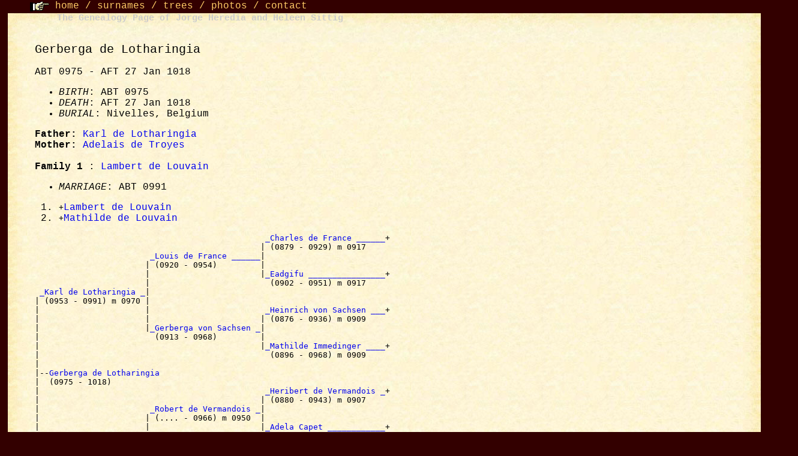

--- FILE ---
content_type: text/html
request_url: https://jorge.home.xs4all.nl/gen/pp/d0005/I25602.html
body_size: 1782
content:
<!DOCTYPE HTML PUBLIC "-//W3C//DTD HTML 3.2//EN">
<HTML>
<HEAD>
<TITLE>I25602: Gerberga  de Lotharingia  (ABT 0975 - AFT 27 Jan 1018)
</TITLE>
<META NAME="Description" content="Gerberga  de Lotharingia  (ABT 0975 - AFT 27 Jan 1018)">
<META NAME="Keywords" content="Gerberga  de Lotharingia , GED2HTML, genealogy">
<link rel="stylesheet" type="text/css" href="../basico_d_F0.css" />
</HEAD>
<BODY>
<header id=menu_sup><span class="class2_menu_sup">
<img src="../../grafs/hand.gif" name="a_la_der" width="32" height="17" align="absbottom" id="a_la_der" /> <a href="../../index.html">home</a> / <a href="../surnames.html">surnames</a> / <a href="../../trees/trees.html">trees</a> / <a href="../../fotos.html">photos</a> / <a href="mailto:genealogia@jorgeheredia.com">contact</a></span></header>
<section id="contenido">
<table width="99%" border="0" align="center" cellpadding="0" cellspacing="0" id="tabla_principal">
  <tr>
    <td width="30" height="49" background="../../grafs/top_lft.jpg" id="top_lft"></td>
    <td background="../../grafs/top_cent.jpg" align="left" valign="top" id="top_cent"><div id="titulo_sup"><span style="text-decoration: none; color: #CCC; font-weight: bold; line-height: normal; font-style: normal; font-size: 15px; font-family: 'Courier New', Courier, monospace;">The Genealogy Page of Jorge Heredia and Heleen Sittig</span></div></td>
    <td width="30" height="49" background="../../grafs/top_rgt.jpg" id="top_rgt"></td>
  </tr>
  <tr>
   <td background="../../grafs/mid_lft.jpg"id="mid_lft"></td>
    <td background="../../grafs/mid_cent.jpg"id="mid_cent">
    <section id="cont_central">
<H2><A NAME="I25602"></A>Gerberga  de Lotharingia </H2>
<H3>ABT 0975 - AFT 27 Jan 1018</H3>
<UL>
<LI><EM>BIRTH</EM>: ABT 0975
<LI><EM>DEATH</EM>: AFT 27 Jan 1018
<LI><EM>BURIAL</EM>: Nivelles, Belgium
</UL>
<B>Father: </B> <A HREF="../d0006/I25603.html">Karl  de Lotharingia </A><BR>
<B>Mother: </B> <A HREF="../d0007/I25604.html">Adelais  de Troyes </A><BR>
<BR>
<B>Family 1</B>
: <A HREF="../d0004/I25601.html">Lambert  de Louvain </A>
<UL>
<LI><EM>MARRIAGE</EM>: ABT 0991
</UL>
<OL>
<LI> <TT>+</TT><A HREF="../d0040/I25598.html">Lambert  de Louvain </A>
<LI> <TT>+</TT><A HREF="../d0019/I25646.html">Mathilde  de Louvain </A>
</OL>
<PRE>
                                                <A HREF="../d0027/I25331.html">_Charles de France ______</A>+
                                               | (0879 - 0929) m 0917    
                        <A HREF="../d0001/I25321.html">_Louis de France ______</A>|
                       | (0920 - 0954)         |
                       |                       |<A HREF="../d0028/I25332.html">_Eadgifu ________________</A>+
                       |                         (0902 - 0951) m 0917    
 <A HREF="../d0006/I25603.html">_Karl de Lotharingia _</A>|
| (0953 - 0991) m 0970 |
|                      |                        <A HREF="../d0028/I25070.html">_Heinrich von Sachsen ___</A>+
|                      |                       | (0876 - 0936) m 0909    
|                      |<A HREF="../d0011/I25069.html">_Gerberga von Sachsen _</A>|
|                        (0913 - 0968)         |
|                                              |<A HREF="../d0029/I25071.html">_Mathilde Immedinger ____</A>+
|                                                (0896 - 0968) m 0909    
|
|--<A HREF="../d0005/I25602.html">Gerberga de Lotharingia </A>
|  (0975 - 1018)
|                                               <A HREF="../d0024/I25290.html">_Heribert de Vermandois _</A>+
|                                              | (0880 - 0943) m 0907    
|                       <A HREF="../d0029/I25724.html">_Robert de Vermandois _</A>|
|                      | (.... - 0966) m 0950  |
|                      |                       |<A HREF="../d0025/I25291.html">_Adela Capet ____________</A>+
|                      |                         (0898 - ....) m 0907    
|<A HREF="../d0007/I25604.html">_Adelais de Troyes ___</A>|
  (0950 - 0991) m 0970 |
                       |                        <A HREF="../d0031/I25726.html">_Giselbert de Bourgogne _</A>+
                       |                       | (.... - 0956) m 0926    
                       |<A HREF="../d0030/I25725.html">_Adelais de Bourgogne _</A>|
                         (0930 - ....) m 0950  |
                                               |<A HREF="../d0032/I25727.html">_Ermengard ______________</A>
                                                  m 0926                 
</PRE>
<P></P>
    </section>
   <footer>
<nav id="menu_inf">
<hr color="#666666" noshade size="1">
<span class="class3_menu_inf">
<a href="../../index.html" target="_top">HOME</a></span><br>
<span class="class3_menu_inf"><a href="../surnames.html" target="_top">SURNAMES</a></span><br>
<span class="class3_menu_inf"><a href="../../trees/trees.html" target="_top">TREES</a></span><br>
<span class="class3_menu_inf"><a href="../../fotos.html" target="_top">PHOTOGRAPHS</a></span><br>
<span class="class3_menu_inf"><a href="mailto:genealogia@jorgeheredia.com">CONTACT</a>
</span>
</nav>
</footer>
    </td> 
    <td background="../../grafs/mid_rgt.jpg" id="mid_rgt"></td>
  </tr>
  <tr>
    <td width="30" height="80" background="../../grafs/bot_lft.jpg" id="bot_lft"></td>
    <td background="../../grafs/bot_cent.jpg"  id="bot_cent"></td>
    <td width="30" height="80" background="../../grafs/bot_rgt.jpg" id="bot_rgt"></td>
  </tr>
</table>
</section>
<!-- Start of StatCounter Code -->
<script type="text/javascript" language="javascript">
var sc_project=491513;
var sc_partition=3;
</script>
<script type="text/javascript" language="javascript" src="http://www.statcounter.com/counter/counter.js"></script><noscript><a href="http://www.statcounter.com/" target="_blank"><img  src="http://c4.statcounter.com/counter.php?sc_project=491513&amp;amp;java=0" alt="site stats" border="0"></a> </noscript>
<!-- End of StatCounter Code -->
<script src="http://www.google-analytics.com/urchin.js" type="text/javascript">
</script>
<script type="text/javascript">
_uacct = "UA-3071921-1";
urchinTracker();
</script>
</BODY>
</HTML>
